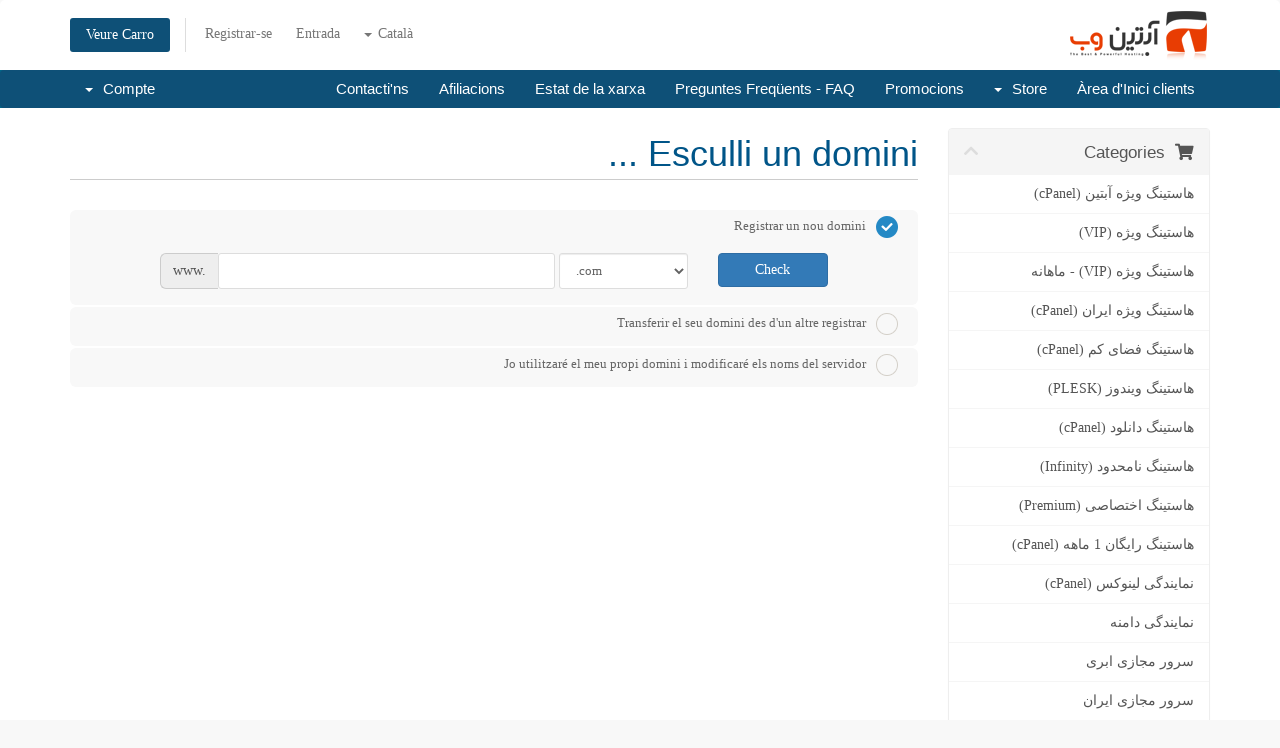

--- FILE ---
content_type: text/html; charset=utf-8
request_url: https://my.abtinweb.com/cart.php?a=add&pid=116&language=catalan
body_size: 58992
content:
<!DOCTYPE html>
<html lang="ca_AD">
<head>
    <meta charset="utf-8" />
    <meta http-equiv="X-UA-Compatible" content="IE=edge">
    <meta name="viewport" content="width=device-width, initial-scale=1">
    <title>Carro de Comandes - AbtinWeb</title>

    <!-- Styling -->
<link href="//fonts.googleapis.com/css?family=Open+Sans:300,400,600|Raleway:400,700" rel="stylesheet">
<link href="/templates/sixrtl/css/all-rtl.min.css?v=638727" rel="stylesheet">
<link href="/assets/css/fontawesome-all.min.css" rel="stylesheet">
<link href="/templates/sixrtl/css/custom.css" rel="stylesheet">

<!-- HTML5 Shim and Respond.js IE8 support of HTML5 elements and media queries -->
<!-- WARNING: Respond.js doesn't work if you view the page via file:// -->
<!--[if lt IE 9]>
  <script src="https://oss.maxcdn.com/libs/html5shiv/3.7.0/html5shiv.js"></script>
  <script src="https://oss.maxcdn.com/libs/respond.js/1.4.2/respond.min.js"></script>
<![endif]-->

<script type="text/javascript">
    var csrfToken = '2d57acce0c1f6babad664ff55e136eaab0167554', 
        markdownGuide = 'Markdown Guide',
        locale = 'en',
        saved = 'saved',
        saving = 'autosaving', 
        whmcsBaseUrl = "",
        requiredText = 'Required',
        recaptchaSiteKey = "";
</script>
<script src="/templates/sixrtl/js/scripts.min.js?v=638727"></script>
<script src="/templates/sixrtl/js/faraso.min.js"></script>



    
 
</head>
<body data-phone-cc-input="1">



<section id="header">
    <div class="container">
        <ul class="top-nav">
                            <li>
                    <a href="#" class="choose-language" data-toggle="popover" id="languageChooser">
                        Català
                        <b class="caret"></b>
                    </a>
                    <div id="languageChooserContent" class="hidden">
                        <ul>
                                                            <li>
                                    <a href="/cart.php?a=add&amp;pid=116&amp;language=arabic">العربية</a>
                                </li>
                                                            <li>
                                    <a href="/cart.php?a=add&amp;pid=116&amp;language=azerbaijani">Azerbaijani</a>
                                </li>
                                                            <li>
                                    <a href="/cart.php?a=add&amp;pid=116&amp;language=catalan">Català</a>
                                </li>
                                                            <li>
                                    <a href="/cart.php?a=add&amp;pid=116&amp;language=chinese">中文</a>
                                </li>
                                                            <li>
                                    <a href="/cart.php?a=add&amp;pid=116&amp;language=croatian">Hrvatski</a>
                                </li>
                                                            <li>
                                    <a href="/cart.php?a=add&amp;pid=116&amp;language=czech">Čeština</a>
                                </li>
                                                            <li>
                                    <a href="/cart.php?a=add&amp;pid=116&amp;language=danish">Dansk</a>
                                </li>
                                                            <li>
                                    <a href="/cart.php?a=add&amp;pid=116&amp;language=dutch">Nederlands</a>
                                </li>
                                                            <li>
                                    <a href="/cart.php?a=add&amp;pid=116&amp;language=english">English</a>
                                </li>
                                                            <li>
                                    <a href="/cart.php?a=add&amp;pid=116&amp;language=estonian">Estonian</a>
                                </li>
                                                            <li>
                                    <a href="/cart.php?a=add&amp;pid=116&amp;language=farsi">Persian</a>
                                </li>
                                                            <li>
                                    <a href="/cart.php?a=add&amp;pid=116&amp;language=french">Français</a>
                                </li>
                                                            <li>
                                    <a href="/cart.php?a=add&amp;pid=116&amp;language=german">Deutsch</a>
                                </li>
                                                            <li>
                                    <a href="/cart.php?a=add&amp;pid=116&amp;language=hebrew">עברית</a>
                                </li>
                                                            <li>
                                    <a href="/cart.php?a=add&amp;pid=116&amp;language=hungarian">Magyar</a>
                                </li>
                                                            <li>
                                    <a href="/cart.php?a=add&amp;pid=116&amp;language=italian">Italiano</a>
                                </li>
                                                            <li>
                                    <a href="/cart.php?a=add&amp;pid=116&amp;language=macedonian">Macedonian</a>
                                </li>
                                                            <li>
                                    <a href="/cart.php?a=add&amp;pid=116&amp;language=norwegian">Norwegian</a>
                                </li>
                                                            <li>
                                    <a href="/cart.php?a=add&amp;pid=116&amp;language=portuguese-br">Português</a>
                                </li>
                                                            <li>
                                    <a href="/cart.php?a=add&amp;pid=116&amp;language=portuguese-pt">Português</a>
                                </li>
                                                            <li>
                                    <a href="/cart.php?a=add&amp;pid=116&amp;language=romanian">Română</a>
                                </li>
                                                            <li>
                                    <a href="/cart.php?a=add&amp;pid=116&amp;language=russian">Русский</a>
                                </li>
                                                            <li>
                                    <a href="/cart.php?a=add&amp;pid=116&amp;language=spanish">Español</a>
                                </li>
                                                            <li>
                                    <a href="/cart.php?a=add&amp;pid=116&amp;language=swedish">Svenska</a>
                                </li>
                                                            <li>
                                    <a href="/cart.php?a=add&amp;pid=116&amp;language=turkish">Türkçe</a>
                                </li>
                                                            <li>
                                    <a href="/cart.php?a=add&amp;pid=116&amp;language=ukranian">Українська</a>
                                </li>
                                                    </ul>
                    </div>
                </li>
                                        <li>
                    <a href="/clientarea.php">Entrada</a>
                </li>
                                    <li>
                        <a href="/register.php">Registrar-se</a>
                    </li>
                                <li class="primary-action">
                    <a href="/cart.php?a=view" class="btn">
                        Veure Carro
                    </a>
                </li>
                                </ul>

                    <a href="/index.php" class="logo"><img src="/assets/img/logo.png" alt="AbtinWeb"></a>
        
    </div>
</section>

<section id="main-menu">

    <nav id="nav" class="navbar navbar-default navbar-main" role="navigation">
        <div class="container">
            <!-- Brand and toggle get grouped for better mobile display -->
            <div class="navbar-header">
                <button type="button" class="navbar-toggle" data-toggle="collapse" data-target="#primary-nav">
                    <span class="sr-only">Toggle navigation</span>
                    <span class="icon-bar"></span>
                    <span class="icon-bar"></span>
                    <span class="icon-bar"></span>
                </button>
            </div>

            <!-- Collect the nav links, forms, and other content for toggling -->
            <div class="collapse navbar-collapse" id="primary-nav">

                <ul class="nav navbar-nav">

                        <li menuItemName="Home" class="" id="Primary_Navbar-Home">
        <a href="/index.php">
                        Àrea d'Inici clients
                                </a>
            </li>
    <li menuItemName="Store" class="dropdown" id="Primary_Navbar-Store">
        <a class="dropdown-toggle" data-toggle="dropdown" href="#">
                        Store
                        &nbsp;<b class="caret"></b>        </a>
                    <ul class="dropdown-menu">
                            <li menuItemName="Browse Products Services" id="Primary_Navbar-Store-Browse_Products_Services">
                    <a href="/cart.php">
                                                Browse All
                                            </a>
                </li>
                            <li menuItemName="Shop Divider 1" class="nav-divider" id="Primary_Navbar-Store-Shop_Divider_1">
                    <a href="">
                                                -----
                                            </a>
                </li>
                            <li menuItemName="هاستینگ ویژه آبتین (cPanel)" id="Primary_Navbar-Store-هاستینگ_ویژه_آبتین_(cPanel)">
                    <a href="/cart.php?gid=5">
                                                هاستینگ ویژه آبتین (cPanel)
                                            </a>
                </li>
                            <li menuItemName="هاستینگ ویژه (VIP)" id="Primary_Navbar-Store-هاستینگ_ویژه_(VIP)">
                    <a href="/cart.php?gid=20">
                                                هاستینگ ویژه (VIP)
                                            </a>
                </li>
                            <li menuItemName="هاستینگ ویژه (VIP) - ماهانه" id="Primary_Navbar-Store-هاستینگ_ویژه_(VIP)_-_ماهانه">
                    <a href="/cart.php?gid=24">
                                                هاستینگ ویژه (VIP) - ماهانه
                                            </a>
                </li>
                            <li menuItemName="هاستینگ ویژه ایران (cPanel)" id="Primary_Navbar-Store-هاستینگ_ویژه_ایران_(cPanel)">
                    <a href="/cart.php?gid=28">
                                                هاستینگ ویژه ایران (cPanel)
                                            </a>
                </li>
                            <li menuItemName="هاستینگ فضای کم (cPanel)" id="Primary_Navbar-Store-هاستینگ_فضای_کم_(cPanel)">
                    <a href="/cart.php?gid=4">
                                                هاستینگ فضای کم (cPanel)
                                            </a>
                </li>
                            <li menuItemName="هاستینگ ویندوز (PLESK)" id="Primary_Navbar-Store-هاستینگ_ویندوز_(PLESK)">
                    <a href="/cart.php?gid=18">
                                                هاستینگ ویندوز (PLESK)
                                            </a>
                </li>
                            <li menuItemName="هاستینگ دانلود (cPanel)" id="Primary_Navbar-Store-هاستینگ_دانلود_(cPanel)">
                    <a href="/cart.php?gid=30">
                                                هاستینگ دانلود (cPanel)
                                            </a>
                </li>
                            <li menuItemName="هاستینگ نامحدود (Infinity)" id="Primary_Navbar-Store-هاستینگ_نامحدود_(Infinity)">
                    <a href="/cart.php?gid=25">
                                                هاستینگ نامحدود (Infinity)
                                            </a>
                </li>
                            <li menuItemName="هاستینگ اختصاصی (Premium)" id="Primary_Navbar-Store-هاستینگ_اختصاصی_(Premium)">
                    <a href="/cart.php?gid=27">
                                                هاستینگ اختصاصی (Premium)
                                            </a>
                </li>
                            <li menuItemName="هاستینگ رایگان 1 ماهه (cPanel)" id="Primary_Navbar-Store-هاستینگ_رایگان_1_ماهه_(cPanel)">
                    <a href="/cart.php?gid=36">
                                                هاستینگ رایگان 1 ماهه (cPanel)
                                            </a>
                </li>
                            <li menuItemName="نمایندگی لینوکس (cPanel)" id="Primary_Navbar-Store-نمایندگی_لینوکس_(cPanel)">
                    <a href="/cart.php?gid=7">
                                                نمایندگی لینوکس (cPanel)
                                            </a>
                </li>
                            <li menuItemName="نمایندگی دامنه" id="Primary_Navbar-Store-نمایندگی_دامنه">
                    <a href="/cart.php?gid=17">
                                                نمایندگی دامنه
                                            </a>
                </li>
                            <li menuItemName="سرور مجازی ابری" id="Primary_Navbar-Store-سرور_مجازی_ابری">
                    <a href="/cart.php?gid=33">
                                                سرور مجازی ابری
                                            </a>
                </li>
                            <li menuItemName="سرور مجازی ایران" id="Primary_Navbar-Store-سرور_مجازی_ایران">
                    <a href="/cart.php?gid=34">
                                                سرور مجازی ایران
                                            </a>
                </li>
                            <li menuItemName="گواهینامه دیجیتال" id="Primary_Navbar-Store-گواهینامه_دیجیتال">
                    <a href="/cart.php?gid=31">
                                                گواهینامه دیجیتال
                                            </a>
                </li>
                            <li menuItemName="Register a New Domain" id="Primary_Navbar-Store-Register_a_New_Domain">
                    <a href="/cart.php?a=add&domain=register">
                                                Registrar un Nou Domini
                                            </a>
                </li>
                            <li menuItemName="Transfer a Domain to Us" id="Primary_Navbar-Store-Transfer_a_Domain_to_Us">
                    <a href="/cart.php?a=add&domain=transfer">
                                                transferir un Domini
                                            </a>
                </li>
                        </ul>
            </li>
    <li menuItemName="Announcements" class="" id="Primary_Navbar-Announcements">
        <a href="/index.php?rp=/announcements">
                        Promocions
                                </a>
            </li>
    <li menuItemName="Knowledgebase" class="" id="Primary_Navbar-Knowledgebase">
        <a href="/index.php?rp=/knowledgebase">
                        Preguntes Freqüents - FAQ
                                </a>
            </li>
    <li menuItemName="Network Status" class="" id="Primary_Navbar-Network_Status">
        <a href="/serverstatus.php">
                        Estat de la xarxa
                                </a>
            </li>
    <li menuItemName="Affiliates" class="" id="Primary_Navbar-Affiliates">
        <a href="/affiliates.php">
                        Afiliacions
                                </a>
            </li>
    <li menuItemName="Contact Us" class="" id="Primary_Navbar-Contact_Us">
        <a href="/contact.php">
                        Contacti'ns
                                </a>
            </li>

                </ul>

                <ul class="nav navbar-nav navbar-right">

                        <li menuItemName="Account" class="dropdown" id="Secondary_Navbar-Account">
        <a class="dropdown-toggle" data-toggle="dropdown" href="#">
                        Compte
                        &nbsp;<b class="caret"></b>        </a>
                    <ul class="dropdown-menu">
                            <li menuItemName="Login" id="Secondary_Navbar-Account-Login">
                    <a href="/clientarea.php">
                                                Entrada
                                            </a>
                </li>
                            <li menuItemName="Register" id="Secondary_Navbar-Account-Register">
                    <a href="/register.php">
                                                Registrar-se
                                            </a>
                </li>
                            <li menuItemName="Divider" class="nav-divider" id="Secondary_Navbar-Account-Divider">
                    <a href="">
                                                -----
                                            </a>
                </li>
                            <li menuItemName="Forgot Password?" id="Secondary_Navbar-Account-Forgot_Password?">
                    <a href="/index.php?rp=/password/reset/begin">
                                                Ha perdut la contrasenya?
                                            </a>
                </li>
                        </ul>
            </li>

                </ul>

            </div><!-- /.navbar-collapse -->
        </div>
    </nav>

</section>



<section id="main-body">
    <div class="container">
        <div class="row">

                <!-- Container for main page display content -->
        <div class="col-xs-12 main-content">
            

<link rel="stylesheet" type="text/css" href="/templates/orderforms/standard_cart/css/all.min.css?v=638727" />
<script type="text/javascript" src="/templates/orderforms/standard_cart/js/scripts.min.js?v=638727"></script>

<div id="order-standard_cart">

    <div class="row">

        <div class="pull-md-right col-md-9">

            <div class="header-lined">
                <h1>Esculli un domini ...</h1>
            </div>

        </div>

        <div class="col-md-3 pull-md-left sidebar hidden-xs hidden-sm">

                <div menuItemName="Categories" class="panel panel-sidebar">
        <div class="panel-heading">
            <h3 class="panel-title">
                                    <i class="fas fa-shopping-cart"></i>&nbsp;
                
                Categories

                
                <i class="fas fa-chevron-up panel-minimise pull-right"></i>
            </h3>
        </div>

        
                    <div class="list-group">
                                                            <a menuItemName="هاستینگ ویژه آبتین (cPanel)" href="/cart.php?gid=5" class="list-group-item" id="Secondary_Sidebar-Categories-هاستینگ_ویژه_آبتین_(cPanel)">
                            
                            هاستینگ ویژه آبتین (cPanel)

                                                    </a>
                                                                                <a menuItemName="هاستینگ ویژه (VIP)" href="/cart.php?gid=20" class="list-group-item" id="Secondary_Sidebar-Categories-هاستینگ_ویژه_(VIP)">
                            
                            هاستینگ ویژه (VIP)

                                                    </a>
                                                                                <a menuItemName="هاستینگ ویژه (VIP) - ماهانه" href="/cart.php?gid=24" class="list-group-item" id="Secondary_Sidebar-Categories-هاستینگ_ویژه_(VIP)_-_ماهانه">
                            
                            هاستینگ ویژه (VIP) - ماهانه

                                                    </a>
                                                                                <a menuItemName="هاستینگ ویژه ایران (cPanel)" href="/cart.php?gid=28" class="list-group-item" id="Secondary_Sidebar-Categories-هاستینگ_ویژه_ایران_(cPanel)">
                            
                            هاستینگ ویژه ایران (cPanel)

                                                    </a>
                                                                                <a menuItemName="هاستینگ فضای کم (cPanel)" href="/cart.php?gid=4" class="list-group-item" id="Secondary_Sidebar-Categories-هاستینگ_فضای_کم_(cPanel)">
                            
                            هاستینگ فضای کم (cPanel)

                                                    </a>
                                                                                <a menuItemName="هاستینگ ویندوز (PLESK)" href="/cart.php?gid=18" class="list-group-item" id="Secondary_Sidebar-Categories-هاستینگ_ویندوز_(PLESK)">
                            
                            هاستینگ ویندوز (PLESK)

                                                    </a>
                                                                                <a menuItemName="هاستینگ دانلود (cPanel)" href="/cart.php?gid=30" class="list-group-item" id="Secondary_Sidebar-Categories-هاستینگ_دانلود_(cPanel)">
                            
                            هاستینگ دانلود (cPanel)

                                                    </a>
                                                                                <a menuItemName="هاستینگ نامحدود (Infinity)" href="/cart.php?gid=25" class="list-group-item" id="Secondary_Sidebar-Categories-هاستینگ_نامحدود_(Infinity)">
                            
                            هاستینگ نامحدود (Infinity)

                                                    </a>
                                                                                <a menuItemName="هاستینگ اختصاصی (Premium)" href="/cart.php?gid=27" class="list-group-item" id="Secondary_Sidebar-Categories-هاستینگ_اختصاصی_(Premium)">
                            
                            هاستینگ اختصاصی (Premium)

                                                    </a>
                                                                                <a menuItemName="هاستینگ رایگان 1 ماهه (cPanel)" href="/cart.php?gid=36" class="list-group-item" id="Secondary_Sidebar-Categories-هاستینگ_رایگان_1_ماهه_(cPanel)">
                            
                            هاستینگ رایگان 1 ماهه (cPanel)

                                                    </a>
                                                                                <a menuItemName="نمایندگی لینوکس (cPanel)" href="/cart.php?gid=7" class="list-group-item" id="Secondary_Sidebar-Categories-نمایندگی_لینوکس_(cPanel)">
                            
                            نمایندگی لینوکس (cPanel)

                                                    </a>
                                                                                <a menuItemName="نمایندگی دامنه" href="/cart.php?gid=17" class="list-group-item" id="Secondary_Sidebar-Categories-نمایندگی_دامنه">
                            
                            نمایندگی دامنه

                                                    </a>
                                                                                <a menuItemName="سرور مجازی ابری" href="/cart.php?gid=33" class="list-group-item" id="Secondary_Sidebar-Categories-سرور_مجازی_ابری">
                            
                            سرور مجازی ابری

                                                    </a>
                                                                                <a menuItemName="سرور مجازی ایران" href="/cart.php?gid=34" class="list-group-item" id="Secondary_Sidebar-Categories-سرور_مجازی_ایران">
                            
                            سرور مجازی ایران

                                                    </a>
                                                                                <a menuItemName="گواهینامه دیجیتال" href="/cart.php?gid=31" class="list-group-item" id="Secondary_Sidebar-Categories-گواهینامه_دیجیتال">
                            
                            گواهینامه دیجیتال

                                                    </a>
                                                </div>
        
            </div>

        <div menuItemName="Actions" class="panel panel-sidebar">
        <div class="panel-heading">
            <h3 class="panel-title">
                                    <i class="fas fa-plus"></i>&nbsp;
                
                Actions

                
                <i class="fas fa-chevron-up panel-minimise pull-right"></i>
            </h3>
        </div>

        
                    <div class="list-group">
                                                            <a menuItemName="Domain Registration" href="/cart.php?a=add&domain=register" class="list-group-item" id="Secondary_Sidebar-Actions-Domain_Registration">
                                                            <i class="fas fa-globe fa-fw"></i>&nbsp;
                            
                            Registrar un Nou Domini

                                                    </a>
                                                                                <a menuItemName="Domain Transfer" href="/cart.php?a=add&domain=transfer" class="list-group-item" id="Secondary_Sidebar-Actions-Domain_Transfer">
                                                            <i class="fas fa-share fa-fw"></i>&nbsp;
                            
                            Transfer in a Domain

                                                    </a>
                                                                                <a menuItemName="View Cart" href="/cart.php?a=view" class="list-group-item" id="Secondary_Sidebar-Actions-View_Cart">
                                                            <i class="fas fa-shopping-cart fa-fw"></i>&nbsp;
                            
                            Veure Carro

                                                    </a>
                                                </div>
        
            </div>

    
        </div>

        <div class="col-md-9 pull-md-right">

            <div class="categories-collapsed visible-xs visible-sm clearfix">

    <div class="pull-left form-inline">
        <form method="get" action="/cart.php">
            <select name="gid" onchange="submit()" class="form-control">
                <optgroup label="Product Categories">
                                            <option value="5">هاستینگ ویژه آبتین (cPanel)</option>
                                            <option value="20">هاستینگ ویژه (VIP)</option>
                                            <option value="24">هاستینگ ویژه (VIP) - ماهانه</option>
                                            <option value="28">هاستینگ ویژه ایران (cPanel)</option>
                                            <option value="4">هاستینگ فضای کم (cPanel)</option>
                                            <option value="18">هاستینگ ویندوز (PLESK)</option>
                                            <option value="30">هاستینگ دانلود (cPanel)</option>
                                            <option value="25">هاستینگ نامحدود (Infinity)</option>
                                            <option value="27">هاستینگ اختصاصی (Premium)</option>
                                            <option value="36">هاستینگ رایگان 1 ماهه (cPanel)</option>
                                            <option value="7">نمایندگی لینوکس (cPanel)</option>
                                            <option value="17">نمایندگی دامنه</option>
                                            <option value="33">سرور مجازی ابری</option>
                                            <option value="34">سرور مجازی ایران</option>
                                            <option value="31">گواهینامه دیجیتال</option>
                                    </optgroup>
                <optgroup label="Actions">
                                                                <option value="registerdomain">Registrar un Nou Domini</option>
                                                                <option value="transferdomain">Transfer in a Domain</option>
                                        <option value="viewcart">Veure Carro</option>
                </optgroup>
            </select>
        </form>
    </div>

    
</div>

            <form id="frmProductDomain">
                <input type="hidden" id="frmProductDomainPid" value="116" />
                <div class="domain-selection-options">
                                                                <div class="option">
                            <label>
                                <input type="radio" name="domainoption" value="register" id="selregister" checked />Registrar un nou domini
                            </label>
                            <div class="domain-input-group clearfix" id="domainregister">
                                <div class="row">
                                    <div class="col-sm-8 col-sm-offset-1">
                                        <div class="row domains-row">
                                            <div class="col-xs-9">
                                                <div class="input-group">
                                                    <span class="input-group-addon">www.</span>
                                                    <input type="text" id="registersld" value="" class="form-control" autocapitalize="none" data-toggle="tooltip" data-placement="top" data-trigger="manual" title="Please enter your domain" />
                                                </div>
                                            </div>
                                            <div class="col-xs-3">
                                                <select id="registertld" class="form-control">
                                                                                                            <option value=".com">.com</option>
                                                                                                            <option value=".ir">.ir</option>
                                                                                                            <option value=".net">.net</option>
                                                                                                            <option value=".org">.org</option>
                                                                                                            <option value=".info">.info</option>
                                                                                                            <option value=".name">.name</option>
                                                                                                            <option value=".biz">.biz</option>
                                                                                                            <option value=".co">.co</option>
                                                                                                            <option value=".at">.at</option>
                                                                                                            <option value=".xyz">.xyz</option>
                                                                                                            <option value=".online">.online</option>
                                                                                                            <option value=".site">.site</option>
                                                                                                            <option value=".click">.click</option>
                                                                                                            <option value=".club">.club</option>
                                                                                                            <option value=".photo">.photo</option>
                                                                                                            <option value=".pro">.pro</option>
                                                                                                            <option value=".ws">.ws</option>
                                                                                                            <option value=".me">.me</option>
                                                                                                            <option value=".asia">.asia</option>
                                                                                                            <option value=".mobi">.mobi</option>
                                                                                                            <option value=".in">.in</option>
                                                                                                            <option value=".tv">.tv</option>
                                                                                                            <option value=".us">.us</option>
                                                                                                            <option value=".fr">.fr</option>
                                                                                                            <option value=".de">.de</option>
                                                                                                            <option value=".eu">.eu</option>
                                                                                                            <option value=".art">.art</option>
                                                                                                            <option value=".shop">.shop</option>
                                                                                                            <option value=".cloud">.cloud</option>
                                                                                                            <option value=".co.ir">.co.ir</option>
                                                                                                            <option value=".net.ir">.net.ir</option>
                                                                                                            <option value=".org.ir">.org.ir</option>
                                                                                                            <option value=".ac.ir">.ac.ir</option>
                                                                                                            <option value=".gov.ir">.gov.ir</option>
                                                                                                            <option value=".id.ir">.id.ir</option>
                                                                                                            <option value=".sch.ir">.sch.ir</option>
                                                                                                            <option value=".co.uk">.co.uk</option>
                                                                                                    </select>
                                            </div>
                                        </div>
                                    </div>
                                    <div class="col-sm-2">
                                        <button type="submit" class="btn btn-primary btn-block">
                                            Check
                                        </button>
                                    </div>
                                </div>
                            </div>
                        </div>
                                                                <div class="option">
                            <label>
                                <input type="radio" name="domainoption" value="transfer" id="seltransfer" />Transferir el seu domini des d'un altre registrar
                            </label>
                            <div class="domain-input-group clearfix" id="domaintransfer">
                                <div class="row">
                                    <div class="col-sm-8 col-sm-offset-1">
                                        <div class="row domains-row">
                                            <div class="col-xs-9">
                                                <div class="input-group">
                                                    <span class="input-group-addon">www.</span>
                                                    <input type="text" id="transfersld" value="" class="form-control" autocapitalize="none" data-toggle="tooltip" data-placement="top" data-trigger="manual" title="Please enter your domain"/>
                                                </div>
                                            </div>
                                            <div class="col-xs-3">
                                                <select id="transfertld" class="form-control">
                                                                                                            <option value=".com">.com</option>
                                                                                                            <option value=".ir">.ir</option>
                                                                                                            <option value=".net">.net</option>
                                                                                                            <option value=".org">.org</option>
                                                                                                            <option value=".info">.info</option>
                                                                                                            <option value=".name">.name</option>
                                                                                                            <option value=".biz">.biz</option>
                                                                                                            <option value=".co">.co</option>
                                                                                                            <option value=".at">.at</option>
                                                                                                            <option value=".xyz">.xyz</option>
                                                                                                            <option value=".online">.online</option>
                                                                                                            <option value=".site">.site</option>
                                                                                                            <option value=".click">.click</option>
                                                                                                            <option value=".club">.club</option>
                                                                                                            <option value=".photo">.photo</option>
                                                                                                            <option value=".pro">.pro</option>
                                                                                                            <option value=".ws">.ws</option>
                                                                                                            <option value=".me">.me</option>
                                                                                                            <option value=".asia">.asia</option>
                                                                                                            <option value=".mobi">.mobi</option>
                                                                                                            <option value=".in">.in</option>
                                                                                                            <option value=".tv">.tv</option>
                                                                                                            <option value=".us">.us</option>
                                                                                                            <option value=".fr">.fr</option>
                                                                                                            <option value=".de">.de</option>
                                                                                                            <option value=".eu">.eu</option>
                                                                                                            <option value=".art">.art</option>
                                                                                                            <option value=".shop">.shop</option>
                                                                                                            <option value=".cloud">.cloud</option>
                                                                                                            <option value=".co.ir">.co.ir</option>
                                                                                                            <option value=".net.ir">.net.ir</option>
                                                                                                            <option value=".org.ir">.org.ir</option>
                                                                                                            <option value=".ac.ir">.ac.ir</option>
                                                                                                            <option value=".gov.ir">.gov.ir</option>
                                                                                                            <option value=".id.ir">.id.ir</option>
                                                                                                            <option value=".sch.ir">.sch.ir</option>
                                                                                                            <option value=".co.uk">.co.uk</option>
                                                                                                    </select>
                                            </div>
                                        </div>
                                    </div>
                                    <div class="col-sm-2">
                                        <button type="submit" class="btn btn-primary btn-block">
                                            Transfer
                                        </button>
                                    </div>
                                </div>
                            </div>
                        </div>
                                                                <div class="option">
                            <label>
                                <input type="radio" name="domainoption" value="owndomain" id="selowndomain" />Jo utilitzaré el meu propi domini i modificaré els noms del servidor
                            </label>
                            <div class="domain-input-group clearfix" id="domainowndomain">
                                <div class="row">
                                    <div class="col-sm-9">
                                        <div class="row domains-row">
                                            <div class="col-xs-2 text-right">
                                                <p class="form-control-static">www.</p>
                                            </div>
                                            <div class="col-xs-7">
                                                <input type="text" id="owndomainsld" value="" placeholder="example" class="form-control" autocapitalize="none" data-toggle="tooltip" data-placement="top" data-trigger="manual" title="Please enter your domain" />
                                            </div>
                                            <div class="col-xs-3">
                                                <input type="text" id="owndomaintld" value="" placeholder="com" class="form-control" autocapitalize="none" data-toggle="tooltip" data-placement="top" data-trigger="manual" title="Required" />
                                            </div>
                                        </div>
                                    </div>
                                    <div class="col-sm-2">
                                        <button type="submit" class="btn btn-primary btn-block" id="useOwnDomain">
                                            Use
                                        </button>
                                    </div>
                                </div>
                            </div>
                        </div>
                                                        </div>

                
            </form>

            <div class="clearfix"></div>
            <form method="post" action="cart.php?a=add&pid=116&domainselect=1" id="frmProductDomainSelections">
<input type="hidden" name="token" value="2d57acce0c1f6babad664ff55e136eaab0167554" />

                <div id="DomainSearchResults" class="hidden">

                    <div id="searchDomainInfo">
                        <p id="primaryLookupSearching" class="domain-lookup-loader domain-lookup-primary-loader domain-searching domain-checker-result-headline">
                            <i class="fas fa-spinner fa-spin"></i>
                            <span class="domain-lookup-register-loader">Checking availability...</span>
                            <span class="domain-lookup-transfer-loader">Verifying transfer eligibility...</span>
                            <span class="domain-lookup-other-loader">Verifying your domain selection...</span>
                        </p>
                        <div id="primaryLookupResult" class="domain-lookup-result domain-lookup-primary-results hidden">
                            <div class="domain-unavailable domain-checker-unavailable headline"><strong>:domain</strong> is unavailable</div>
                            <div class="domain-available domain-checker-available headline">Felicitats! <strong></strong> està disponible!</div>
                            <div class="btn btn-primary domain-contact-support headline">Contact Us</div>
                            <div class="transfer-eligible">
                                <p class="domain-checker-available headline">Your domain is eligible for transfer</p>
                                <p>Please ensure you have unlocked your domain at your current registrar before continuing.</p>
                            </div>
                            <div class="transfer-not-eligible">
                                <p class="domain-checker-unavailable headline">Not Eligible for Transfer</p>
                                <p>The domain you entered does not appear to be registered.</p>
                                <p>If the domain was registered recently, you may need to try again later.</p>
                                <p>Alternatively, you can perform a search to register this domain.</p>
                            </div>
                            <div class="domain-invalid">
                                <p class="domain-checker-unavailable headline">Invalid domain name provided</p>
                                <p>
                                    Domains must begin with a letter or a number<span class="domain-length-restrictions"> and be between <span class="min-length"></span> and <span class="max-length"></span> characters in length</span><br />
                                    Please check your entry and try again.
                                </p>
                            </div>
                            <div class="domain-price">
                                <span class="register-price-label">Continue to register this domain for</span>
                                <span class="transfer-price-label hidden">Transfer to us and extend by 1 year* for</span>
                                <span class="price"></span>
                            </div>
                            <p class="domain-error domain-checker-unavailable headline"></p>
                            <input type="hidden" id="resultDomainOption" name="domainoption" />
                            <input type="hidden" id="resultDomain" name="domains[]" />
                            <input type="hidden" id="resultDomainPricingTerm" />
                        </div>
                    </div>

                                            
                        <div class="suggested-domains hidden">
                            <div class="panel-heading">
                                Suggested Domains
                            </div>
                            <div id="suggestionsLoader" class="panel-body domain-lookup-loader domain-lookup-suggestions-loader">
                                <i class="fas fa-spinner fa-spin"></i> Generating suggestions for you
                            </div>
                            <ul id="domainSuggestions" class="domain-lookup-result list-group hidden">
                                <li class="domain-suggestion list-group-item hidden">
                                    <span class="domain"></span><span class="extension"></span>
                                    <button type="button" class="btn btn-add-to-cart product-domain" data-whois="1" data-domain="">
                                        <span class="to-add">Afegir al Carro</span>
                                        <span class="added">Added</span>
                                        <span class="unavailable">Taken</span>
                                    </button>
                                    <button type="button" class="btn btn-primary domain-contact-support hidden">Contact Support to Purchase</button>
                                    <span class="price"></span>
                                    <span class="promo hidden"></span>
                                </li>
                            </ul>
                            <div class="panel-footer more-suggestions hidden text-center">
                                <a id="moreSuggestions" href="#" onclick="loadMoreSuggestions();return false;">Give me more suggestions!</a>
                                <span id="noMoreSuggestions" class="no-more small hidden">That's all the results we have for you! If you still haven't found what you're looking for, please try a different search term or keyword.</span>
                            </div>
                            <div class="text-center text-muted domain-suggestions-warning">
                                <p>Domain name suggestions may not always be available. Availability is checked in real-time at the point of adding to the cart.</p>
                            </div>
                        </div>
                                    </div>

                <div class="text-center">
                    <button id="btnDomainContinue" type="submit" class="btn btn-primary btn-lg hidden" disabled="disabled">
                        Continue
                        &nbsp;<i class="fas fa-arrow-circle-right"></i>
                    </button>
                </div>
            </form>

        </div>
    </div>
</div>

<p style="text-align:center;">Powered by <a href="https://www.whmcs.com/" target="_blank">WHMCompleteSolution</a></p>

                </div><!-- /.main-content -->
                            <div class="clearfix"></div>
        </div>
    </div>
</section>

<section id="footer">
    <div class="container">
        <a href="#" class="back-to-top"><i class="fas fa-chevron-up"></i></a>
        <p>Copyright &copy; 2026 AbtinWeb. All Rights Reserved.</p>
    </div>
</section>

<div class="modal system-modal fade" id="modalAjax" tabindex="-1" role="dialog" aria-hidden="true">
    <div class="modal-dialog">
        <div class="modal-content panel-primary">
            <div class="modal-header panel-heading">
                <button type="button" class="close" data-dismiss="modal">
                    <span aria-hidden="true">&times;</span>
                    <span class="sr-only">Close</span>
                </button>
                <h4 class="modal-title"></h4>
            </div>
            <div class="modal-body panel-body">
                Carregant ...
            </div>
            <div class="modal-footer panel-footer">
                <div class="pull-left loader">
                    <i class="fas fa-circle-notch fa-spin"></i>
                    Carregant ...
                </div>
                <button type="button" class="btn btn-default" data-dismiss="modal">
                    Close
                </button>
                <button type="button" class="btn btn-primary modal-submit">
                    Submit
                </button>
            </div>
        </div>
    </div>
</div>

<form action="#" id="frmGeneratePassword" class="form-horizontal">
    <div class="modal fade" id="modalGeneratePassword">
        <div class="modal-dialog">
            <div class="modal-content panel-primary">
                <div class="modal-header panel-heading">
                    <button type="button" class="close" data-dismiss="modal" aria-label="Close"><span aria-hidden="true">&times;</span></button>
                    <h4 class="modal-title">
                        Generate Password
                    </h4>
                </div>
                <div class="modal-body">
                    <div class="alert alert-danger hidden" id="generatePwLengthError">
                        Please enter a number between 8 and 64 for the password length
                    </div>
                    <div class="form-group">
                        <label for="generatePwLength" class="col-sm-4 control-label">Password Length</label>
                        <div class="col-sm-8">
                            <input type="number" min="8" value="12" step="1" class="form-control input-inline input-inline-100" id="inputGeneratePasswordLength">
                        </div>
                    </div>
                    <div class="form-group">
                        <label for="generatePwOutput" class="col-sm-4 control-label">Generated Password</label>
                        <div class="col-sm-8">
                            <input type="text" class="form-control" id="inputGeneratePasswordOutput">
                        </div>
                    </div>
                    <div class="row">
                        <div class="col-sm-8 col-sm-offset-4">
                            <button type="submit" class="btn btn-default btn-sm">
                                <i class="fa fa-plus fa-fw"></i>
                                Generate new password
                            </button>
                            <button type="button" class="btn btn-default btn-sm copy-to-clipboard" data-clipboard-target="#inputGeneratePasswordOutput">
                                <img src="assets/img/clippy.svg" alt="Copy to clipboard" width="15">
                                
                            </button>
                        </div>
                    </div>
                </div>
                <div class="modal-footer">
                    <button type="button" class="btn btn-default" data-dismiss="modal">
                        Close
                    </button>
                    <button type="button" class="btn btn-primary" id="btnGeneratePasswordInsert" data-clipboard-target="#inputGeneratePasswordOutput">
                        Copy to clipboard & Insert
                    </button>
                </div>
            </div>
        </div>
    </div>
</form>





    <script type="text/javascript">
      window.RAYCHAT_TOKEN = "60cb19d9-ee9f-4260-9677-35655131a123";
        (function () {
          d = document;
          s = d.createElement("script");
          s.src = "https://widget-react.raychat.io/install/widget.js";
          s.async = 1;
          d.getElementsByTagName("head")[0].appendChild(s);
        })();
    </script>
    


</body>
</html>


--- FILE ---
content_type: text/css
request_url: https://my.abtinweb.com/templates/orderforms/standard_cart/css/all.min.css?v=638727
body_size: 23985
content:
#order-standard_cart{margin:0;padding:0 0 40px 0}#order-standard_cart .field-container{margin:0 0 30px 0}#order-standard_cart label{font-weight:300;color:#666;font-size:13px}#order-standard_cart .info-text-sm{font-size:.85em;text-align:center}#order-standard_cart .categories-collapsed{margin-top:20px;margin-bottom:20px;padding:4px;background-color:#f8f8f8;border-radius:4px}#order-standard_cart .categories-collapsed select{border:0;color:#222}#order-standard_cart .sub-heading{height:0;border-top:1px solid #ddd;text-align:center;margin-top:20px;margin-bottom:30px}#order-standard_cart .sub-heading-borderless{height:0;text-align:center;margin-top:20px;margin-bottom:30px}#order-standard_cart .sub-heading span,#order-standard_cart .sub-heading-borderless span{display:inline-block;position:relative;padding:0 17px;top:-11px;font-size:16px;color:#058;background-color:#fff}#order-standard_cart .products{margin:10px 0}#order-standard_cart .products .product{padding:1px 0 10px 0;margin:0 0 20px 0;background:#fff;border-radius:3px;border:1px solid #ddd}#order-standard_cart .products .product header{position:relative;padding:10px 20px;margin:0 1px;background:#f8f8f8;border-radius:3px 3px 0 0}#order-standard_cart .products .product header span{margin:0;color:#333;font-size:1.2em}#order-standard_cart .products .product header .qty{float:right;font-size:.8em;font-style:italic;color:#888}#order-standard_cart .products .product div.product-desc{float:left;width:60%;padding:8px 14px;font-size:0.8em}#order-standard_cart .products .product span.feature-value{font-weight:bold}#order-standard_cart .products .product div.product-pricing{margin-bottom:10px}#order-standard_cart .products .product div.product-pricing span.price{font-size:1.4em}#order-standard_cart .products .product footer{float:right;margin:20px 0;width:40%;font-size:.8em;text-align:center}#order-standard_cart .panel-addon{font-size:.8em;text-align:center}#order-standard_cart .panel-addon:hover{cursor:pointer}#order-standard_cart .panel-addon .panel-body{border-radius:4px}#order-standard_cart .panel-addon .panel-body label{font-size:1em;font-weight:bold;color:#333}#order-standard_cart .panel-addon .panel-price{padding:4px;background-color:#e8e8e8}#order-standard_cart .panel-addon .panel-add{display:block;padding:4px;background-color:#5cb85c;color:#fff;border-radius:0 0 4px 4px}#order-standard_cart .panel-addon-selected{border-color:#5cb85c}#order-standard_cart .panel-addon-selected .panel-price{background-color:#5cb85c;color:#fff}#order-standard_cart .panel-addon-selected .panel-add{background-color:#ebccd1;color:#a94442}#order-standard_cart .domain-selection-options{margin:15px 0}#order-standard_cart .domains-row{margin-left:-2px;margin-right:-2px}@media (max-width: 767px){#order-standard_cart .domains-row{padding-bottom:5px}}#order-standard_cart .domains-row .col-sm-3,#order-standard_cart .domains-row .col-sm-9,#order-standard_cart .domains-row .col-xs-2,#order-standard_cart .domains-row .col-xs-3,#order-standard_cart .domains-row .col-xs-5,#order-standard_cart .domains-row .col-xs-7,#order-standard_cart .domains-row .col-xs-9{padding-left:2px;padding-right:2px}#order-standard_cart .domain-selection-options .option{margin-bottom:2px;padding:6px 20px;border-radius:6px;background-color:#f8f8f8}#order-standard_cart .domain-selection-options .option:hover{cursor:pointer}#order-standard_cart .domain-selection-options .option .iradio_square-blue{margin-left:10px}#order-standard_cart .domain-suggestions .icheckbox_square-green{margin-left:10px}#order-standard_cart .domain-selection-options .option-selected label{font-weight:bold}#order-standard_cart .domain-selection-options .option-selected{background-color:#efefef}#order-standard_cart .domain-input-group{display:none;margin:10px 0}#order-standard_cart .domain-loading-spinner{display:none;padding:30px;text-align:center}#order-standard_cart .domain-lookup-primary-loader,#order-standard_cart .domain-lookup-primary-results{margin:20px 0;text-align:center}#order-standard_cart .domain-checker-result-headline,#order-standard_cart .domain-lookup-primary-results .headline{font-size:1.6em;word-wrap:break-word}#order-standard_cart .domain-checker-available{color:#5cb85c}#order-standard_cart .domain-checker-invalid,#order-standard_cart .domain-checker-unavailable{color:#d9534f}#order-standard_cart .transfer-eligible,#order-standard_cart .transfer-not-eligible{margin:30px 0 15px;padding:20px}#order-standard_cart .transfer-eligible{color:#3c763d;background-color:#dff0d8;border-color:#d6e9c6}#order-standard_cart .transfer-not-eligible{color:#666;background-color:#f6f6f6}#order-standard_cart .domain-suggestions{margin-bottom:20px;font-size:0.8em}#order-standard_cart .domain-add-domain{margin:25px 0}#order-standard_cart .product-info{margin:0 0 20px 0;padding:6px 15px;font-size:.85em;background-color:#f8f8f8;border-top:1px solid #efefef;border-bottom:1px solid #efefef}#order-standard_cart .product-info .product-title{margin:0;font-size:1.6em}#order-standard_cart .order-summary{margin:0 0 20px 0;padding:0;background-color:#666;border-bottom:3px solid #666;border-radius:4px}#order-standard_cart .order-summary h2{margin:0;padding:10px;color:#fff;text-align:center;font-size:1.4em;font-weight:400}#order-standard_cart .summary-container{margin:0;padding:10px;min-height:100px;border-radius:3px;background-color:#f8f8f8;font-size:0.8em}#order-standard_cart .order-summary .product-name{display:block;font-weight:700;font-size:1.2em}#order-standard_cart .order-summary .product-group{margin:0 0 5px 0;display:block;font-style:italic}#order-standard_cart .order-summary .summary-totals{margin:5px 0;padding:5px 0;border-top:1px solid #ccc;border-bottom:1px solid #ccc}#order-standard_cart .order-summary .total-due-today span{display:block;text-align:right}#order-standard_cart .order-summary .total-due-today .amt{font-size:2.3em}#order-standard_cart .order-summary .loader{position:relative;top:10px;height:0;padding-left:10px;text-align:right;color:#efefef}#order-standard_cart .panel-taxes{font-size:0.8em}#order-standard_cart .row-upgrade-credit{margin-top:5px}#order-standard_cart .row-upgrade-credit .item-price{font-size:0.9em}#order-standard_cart #btnAlreadyRegistered,#order-standard_cart #btnNewUserSignup{margin:0 0 0 10px}#order-standard_cart .checkout-error-feedback{margin:15px 0}#order-standard_cart .apply-credit-container{margin:15px 0;padding:15px;background-color:#f2f2f2}#order-standard_cart .apply-credit-container span{font-weight:bold}#order-standard_cart .apply-credit-container .radio{padding-left:20px;padding-right:20px}#order-standard_cart .apply-credit-container .iradio_square-blue{margin-right:6px}#order-standard_cart .checkout-security-msg{margin:20px 0;padding-right:75px;font-size:0.8em}#order-standard_cart .checkout-security-msg i{float:left;margin-right:-48px;font-size:2.8em}#order-standard_cart .prepend-icon{top:0;right:0;display:inline-block;vertical-align:top;position:relative;width:100%;font-weight:400}#order-standard_cart .field,#order-standard_cart .form-control{position:relative;vertical-align:top;border:1px solid #ddd;display:-moz-inline-stack;display:inline-block;color:#626262;outline:0;background:#fff;height:36px;width:100%;border-radius:3px;font-size:13px}#order-standard_cart .input-group-lg>.form-control{height:46px;padding:10px 16px;font-size:18px;line-height:1.3333333;border-radius:0 6px 6px 0}#order-standard_cart .form-control-qty{width:70px;text-align:center}#order-standard_cart .form-control-static-inline{display:inline-block}#order-standard_cart .form-control:focus{border-color:#ddd;outline:0;-webkit-box-shadow:none;box-shadow:none}#order-standard_cart textarea.field{height:auto}#order-standard_cart .prepend-icon .field{padding-right:36px;padding-left:5px;-webkit-appearance:none}#order-standard_cart .prepend-icon .field-icon i{position:relative;font-size:14px}#order-standard_cart .prepend-icon .field-icon{top:0;z-index:4;width:42px;height:36px;color:inherit;line-height:36px;position:absolute;text-align:center;-webkit-transition:all .5s ease-out;-moz-transition:all .5s ease-out;-ms-transition:all .5s ease-out;-o-transition:all .5s ease-out;transition:all .5s ease-out;pointer-events:none}#order-standard_cart .field-icon i{color:#bbb}#order-standard_cart .field[disabled],#order-standard_cart .field[readonly],#order-standard_cart .form-control[disabled],#order-standard_cart .form-control[readonly]{background-color:#f8f8f8;opacity:1}#order-standard_cart .field-help-text{display:block;margin-top:5px;margin-bottom:10px;color:#888;font-size:12px}#order-standard_cart .view-cart-items-header{margin:0;padding:8px 15px;background-color:#058;color:#fff;font-size:.9em;border-radius:4px 4px 0 0}#order-standard_cart .view-cart-items{margin:0 0 20px 0;border-bottom:2px solid #058}#order-standard_cart .view-cart-items .item{margin:0;padding:10px;background-color:#fff;border-left:0;border-right:0;font-size:0.8em}#order-standard_cart .view-cart-items .item:nth-child(even){background-color:#f2f2f2}#order-standard_cart .view-cart-items .item span:not(.caret):not(.renewal-price){display:block}#order-standard_cart .view-cart-items .item-title{font-size:1.6em}#order-standard_cart .view-cart-items .item-group{font-size:1.2em}#order-standard_cart .view-cart-items .item-domain{color:#056}#order-standard_cart .view-cart-items .item-price{text-align:right}#order-standard_cart .view-cart-items .item-price span{font-size:1.6em}#order-standard_cart .view-cart-items .item-price .cycle{font-size:0.9em}#order-standard_cart .view-cart-items .item-qty{text-align:center}#order-standard_cart .view-cart-items .item-qty input{margin-bottom:5px;padding:4px;height:auto}#order-standard_cart .view-cart-items .item-qty button{font-size:0.8em}#order-standard_cart .btn-remove-from-cart{color:#444}#order-standard_cart .btn-remove-from-cart:hover{color:#c00;text-decoration:none}#order-standard_cart .empty-cart{text-align:right;margin:-20px 20px 0 0;line-height:1em}#order-standard_cart .empty-cart .btn{margin:0;padding:4px 10px;background-color:#058;border:0;color:#fff;border-radius:0 0 4px 4px}#order-standard_cart .btn-checkout{padding:15px 34px}#order-standard_cart .order-summary .subtotal{margin:0;padding:0 0 5px 0;font-size:1.2em;border-bottom:1px solid #ddd}#order-standard_cart .order-summary .bordered-totals{margin:0 0 5px 0;padding:5px 0;border-bottom:1px solid #ddd}#order-standard_cart .order-summary .recurring-totals{margin:5px 0 0 0;padding:0}#order-standard_cart .order-summary .total-due-today-padded{margin:20px 0}#order-standard_cart .order-summary .recurring-charges{font-size:.9em;color:#777;font-style:italic;text-align:right}#order-standard_cart .order-summary .btn-continue-shopping{color:#222;font-size:0.9em}#order-standard_cart .view-cart-tabs .promo .form-group{margin-bottom:5px}#order-standard_cart .view-cart-tabs{margin:10px 0 20px 0}#order-standard_cart .view-cart-tabs .nav-tabs{padding-right:20px;font-size:0.8em}#order-standard_cart .view-cart-tabs .nav-tabs>li.active>a{background-color:#f8f8f8}#order-standard_cart .view-cart-tabs .tab-content{background-color:#f8f8f8;padding:15px}#order-standard_cart .view-cart-promotion-code{margin:0 0 5px 0;padding:10px 20px;background-color:#fff;border:1px dashed #ccc;text-align:center}#order-standard_cart .view-cart-gateway-checkout{margin:0 0 20px 0;padding:15px;background-color:#e8e8e8;border-radius:4px;text-align:center}#order-standard_cart .view-cart-empty{padding:30px 15px;text-align:center}#order-standard_cart .order-confirmation{text-align:center}#order-standard_cart .order-confirmation span{font-size:1.4em}#order-standard_cart .order-confirmation-addon-output{margin:15px 0;text-align:center}.error-heading{margin:30px 0;font-size:1.4em;text-align:center}#order-standard_cart .modal-title i{display:block;padding-top:25px}#order-standard_cart .modal-body,#order-standard_cart .modal-footer,#order-standard_cart .modal-header{text-align:center !important;border:0}#order-standard_cart .modal-footer{padding-bottom:45px}.domain-checker-bg{padding:42px 0}.domain-searching{color:#ccc}.spotlight-tlds{margin:15px 0;padding:7px 14px;background-color:#f8f8f8}.spotlight-tlds-container{margin-right:-7px;margin-left:-7px}.spotlight-tld-container{float:left;padding:7px 7px}.spotlight-tld-container-1{width:100%}.spotlight-tld-container-2{width:50%}.spotlight-tld-container-3{width:33.3%}.spotlight-tld-container-4{width:25%}.spotlight-tld-container-5{width:20%}.spotlight-tld-container-6{width:16.6%}.spotlight-tld-container-7{width:14.28%}.spotlight-tld-container-8{width:12.5%}@media screen and (max-width: 991px){.spotlight-tld-container-5,.spotlight-tld-container-6{width:33.3%}.spotlight-tld-container-7,.spotlight-tld-container-8{width:25%}}@media screen and (max-width: 580px){.spotlight-tld-container-3,.spotlight-tld-container-4,.spotlight-tld-container-5,.spotlight-tld-container-6,.spotlight-tld-container-7,.spotlight-tld-container-8{width:50%}}.spotlight-tld{position:relative;overflow:hidden;margin:0;padding:15px 0;height:112px;background-color:#fff;border:1px solid #ddd;border-radius:5px;text-align:center;font-weight:700;color:#555}.spotlight-tld span{display:block;padding:5px 0;font-weight:400}.spotlight-tld .btn:not(.domain-contact-support){padding:2px 10px;font-size:12px;line-height:1.5;border-radius:3px;background-color:#555;border-color:#333;color:#fff;width:85%;white-space:nowrap;overflow:hidden;text-overflow:ellipsis}.spotlight-tld .btn.domain-contact-support{padding:2px 10px;font-size:12px;line-height:1.5;border-radius:3px;color:#fff;min-width:85%;white-space:nowrap;overflow:hidden;text-overflow:ellipsis}.spotlight-tld .btn span{padding:0}.spotlight-tld .invalid,.spotlight-tld .unavailable{margin:19px 0;background-color:#eee;border-color:#ddd;color:#bbb}.spotlight-tld .domain-contact-support{margin:19px 0}.spotlight-tld .domain-lookup-spotlight-loader{line-height:47px;font-size:1.4em}.spotlight-tld .results{display:none}.spotlight-tld-new{width:60px;position:absolute;letter-spacing:1px;padding:3px;font-size:x-small;font-weight:700;text-transform:uppercase;color:#fff;top:3px;left:-18px;background-color:#2ad588;transform:rotate(45deg);-webkit-transform:rotate(45deg)}.spotlight-tld-sale{width:60px;position:absolute;letter-spacing:0;padding:3px;font-size:x-small;font-weight:700;text-transform:uppercase;color:#fff;top:3px;left:-18px;background-color:#f7d458;transform:rotate(45deg);-webkit-transform:rotate(45deg)}.spotlight-tld-hot{width:60px;position:absolute;letter-spacing:0;padding:3px;font-size:x-small;font-weight:700;text-transform:uppercase;color:#fff;top:3px;left:-18px;background-color:#f9615a;transform:rotate(45deg);-webkit-transform:rotate(45deg)}.suggested-domains .panel-heading{border-bottom:2px solid #62cb31}.suggested-domains .domain-lookup-suggestions-loader{padding:30px 20px;background-color:#f8f8f8;font-size:.9em;text-align:center;opacity:0.7}.suggested-domains .list-group-item{border-left:0;border-right:0;word-wrap:break-word}.suggested-domains .extension{font-weight:700}.suggested-domains .promo.hot{padding:2px 8px;background-color:#f9615a;color:#fff;text-transform:uppercase}.suggested-domains .promo.sale{padding:2px 8px;background-color:#f7d458;color:#fff;text-transform:uppercase}.suggested-domains .promo.new{padding:2px 8px;background-color:#2ad588;color:#fff;text-transform:uppercase}.suggested-domains .actions{float:right}.suggested-domains .price{float:left;padding:0 20px;font-size:1.2em}.suggested-domains .btn:not(.domain-contact-support){float:right;padding:2px 10px;font-size:11px;line-height:1.4;border-radius:3px;background-color:#555;border-color:#333;color:#fff}.suggested-domains .btn.domain-contact-support{float:right;padding:2px 10px;font-size:11px;line-height:1.4;border-radius:3px;color:#fff}@media (max-width: 767px){.suggested-domains .list-group-item{text-align:center}.suggested-domains .actions{float:none}.suggested-domains .price{float:none;display:block;padding:3px 0}.suggested-domains .list-group-item .btn{float:none;display:block;width:100%}}.domain-promo-box{margin-top:20px;margin-bottom:20px;padding:20px;background-color:#f9f9f9;border:1px solid #ddd;color:#333;border-radius:4px}.domain-promo-box h3{margin:0;font-weight:400}.domain-promo-box i{float:right}.domain-promo-box p{margin:0 0 10px 0;font-size:0.85em}.domain-promo-box .small{margin:10px 0 0 0;color:#999}.btn-transfer{min-width:100px}.slim-alert{margin:0 0 5px 0;padding:5px;text-align:center}.domain-suggestions-warning{padding:10px 0;font-size:0.7em}.form-control.domain-renewals-filter{background:url(../../../../assets/img/search.png) #fff no-repeat 8px 5px !important;padding:7px 10px 7px 45px !important;height:auto !important;width:200px !important;font-size:13px !important;border-radius:2px !important}.domain-renewals{margin:10px 0;border-top:1px solid #ccc;background-color:#f8f8f8}.domain-renewals .domain-renewal{margin:0;padding:15px;border-bottom:1px solid #ccc}.domain-renewals .domain-renewal:nth-child(even){background-color:#f4f4f4}.domain-renewals .domain-renewal h3{margin:0}.domain-renewals .domain-renewal .label{border-radius:3px}.order-summary i.fa-trash{opacity:0.5}.order-summary i.fa-trash:hover{opacity:1}#order-standard_cart .addon-promo-container{margin:20px 0;padding:20px;border:1px solid #eee;font-size:0.9em}#order-standard_cart .addon-promo-container h3{margin:0 0 10px 0}#order-standard_cart .addon-promo-container .logo{float:right;margin:0 0 10px 20px;text-align:right;line-height:100px}#order-standard_cart .addon-promo-container img{max-width:120px}#order-standard_cart .addon-promo-container .description{margin:10px 0}#order-standard_cart .addon-promo-container label{margin-top:3px;width:98%}#order-standard_cart .addon-promo-container a{text-decoration:underline}#order-standard_cart .mc-promos{margin:20px auto 30px;max-width:575px}#order-standard_cart .mc-promo{margin:0 0 10px 0;border:1px dashed #ccc;border-bottom:4px solid #9abb3a}#order-standard_cart .mc-promo .cta{float:right;padding:3px 10px;text-align:center}#order-standard_cart .mc-promo .headline{padding-top:8px;font-size:1.5em}#order-standard_cart .mc-promo .tagline{font-size:1.2em;font-weight:300}#order-standard_cart .mc-promo .header{border-bottom:0;height:70px;overflow:hidden;cursor:pointer}#order-standard_cart .mc-promo .icon{float:left;margin:10px;width:64px;height:50px;line-height:50px;text-align:center}#order-standard_cart .mc-promo .icon img{max-width:100%;max-height:100%}#order-standard_cart .mc-promo .body{padding:10px 15px;border-top:10px solid #eaeaea;background-color:#f8f8f8;font-size:0.85em;display:none}#order-standard_cart .mc-promo .body i{color:#99bc3a;padding-right:3px}.mc-promo em{font-weight:bold;font-style:normal}#order-standard_cart .mc-promo .body ul{list-style:none;margin:0;padding:0}#order-standard_cart .mc-promo .body li{float:left;width:50%}#order-standard_cart .mc-promo .price{padding:4px 0;font-size:1.15em;color:#83a032}#order-standard_cart .mc-promo .btn-add{padding:0;background-color:#99bb3a;color:#fff;font-size:1em}#order-standard_cart .mc-promo .arrow{display:inline-block;padding:2px 8px;background-color:#84b436}#order-standard_cart .mc-promo .text{display:inline-block;padding:2px 8px;font-size:0.9em}#order-standard_cart .mc-promo .expander{float:left;width:28px;font-size:1.5em;color:#99bc3a;text-align:right;line-height:60px;transition:all 2s linear}#order-standard_cart .mc-promo.weebly{border-color:#7b7b7b}#order-standard_cart .mc-promo.weebly .btn-add{background-color:#7b7b7b}#order-standard_cart .mc-promo.weebly .arrow{background-color:#666}#order-standard_cart .mc-promo.weebly .expander,#order-standard_cart .mc-promo.weebly .price{color:#7b7b7b}#order-standard_cart .mc-promo.spamexperts{border-color:#56a2da}#order-standard_cart .mc-promo.spamexperts .btn-add{background-color:#56a2da}#order-standard_cart .mc-promo.spamexperts .arrow{background-color:#4e98d0}#order-standard_cart .mc-promo.spamexperts .expander,#order-standard_cart .mc-promo.spamexperts .price{color:#56a2da}#order-standard_cart .mc-promo.sitelock{border-color:#f29f44}#order-standard_cart .mc-promo.sitelock .btn-add{background-color:#f29f44}#order-standard_cart .mc-promo.sitelock .arrow{background-color:#f08f3d}#order-standard_cart .mc-promo.sitelock .expander,#order-standard_cart .mc-promo.sitelock .price{color:#f29f44}#order-standard_cart .default-captcha{margin:0 auto 6px auto;padding:10px;max-width:340px;background-color:#f9f9f9;border:1px solid #d3d3d3;color:#888;border-radius:3px;box-shadow:0 0 4px 1px rgba(0,0,0,0.08);-webkit-box-shadow:0 0 4px 1px rgba(0,0,0,0.08);-moz-box-shadow:0 0 4px 1px rgba(0,0,0,0.08);text-align:center;font-size:0.9em}#order-standard_cart .default-captcha-register-margin{margin:18px auto -25px auto}#order-standard_cart .captcha-container p{margin-bottom:5px}#order-standard_cart .captcha-container img{margin-top:3px}#order-standard_cart .captcha-container .form-control{height:inherit;max-width:90px;text-align:center}#order-standard_cart .captcha-container #google-recaptcha{width:304px;height:100px;margin-top:15px;margin-bottom:-50px}#order-standard_cart .captcha-container #google-recaptcha.recaptcha-transfer{margin-bottom:-20px}@media (max-width: 991px){#order-standard_cart .captcha-container #google-recaptcha{padding-right:2.5%;margin-bottom:-25px}}@media (max-width: 736px){#order-standard_cart .captcha-container #google-recaptcha{margin-bottom:-35px;transform:scale(0.935);transform-origin:0 0;-webkit-transform:scale(0.935);-webkit-transform-origin:0 0}}@media (max-width: 384px){#order-standard_cart .captcha-container #google-recaptcha{margin-bottom:-30px;transform:scale(0.96);transform-origin:0 0}}@media (max-width: 360px){#order-standard_cart .captcha-container #google-recaptcha{margin-bottom:-35px;transform:scale(0.89);transform-origin:0 0}}@media (max-width: 320px){#order-standard_cart .captcha-container #google-recaptcha{padding-right:13.5%;margin-bottom:-45px;transform:scale(0.83);transform-origin:0 0;-webkit-transform:scale(0.785);-webkit-transform-origin:0 0}}.icheckbox_square-blue,.iradio_square-blue{display:inline-block;*display:inline;vertical-align:middle;margin:0;padding:0;width:22px;height:22px;background:url(blue.png) no-repeat;border:none;cursor:pointer}.icheckbox_square-blue{background-position:0 0}.icheckbox_square-blue.hover{background-position:-24px 0}.icheckbox_square-blue.checked{background-position:-48px 0}.icheckbox_square-blue.disabled{background-position:-72px 0;cursor:default}.icheckbox_square-blue.checked.disabled{background-position:-96px 0}.iradio_square-blue{background-position:-120px 0}.iradio_square-blue.hover{background-position:-144px 0}.iradio_square-blue.checked{background-position:-168px 0}.iradio_square-blue.disabled{background-position:-192px 0;cursor:default}.iradio_square-blue.checked.disabled{background-position:-216px 0}@media (-o-min-device-pixel-ratio: 5 / 4), (-webkit-min-device-pixel-ratio: 1.25), (min-resolution: 120dpi){.icheckbox_square-blue,.iradio_square-blue{background-image:url(blue@2x.png);-webkit-background-size:240px 24px;background-size:240px 24px}}.domain-lookup-result .list-group{direction:ltr}.domain-selection-options div[class^="col-"],.domain-selection-options div[class*=" col-"]{float:left}.domain-selection-options .col-sm-offset-1{margin-right:auto;margin-left:8.333%}select#registertld,select#transfertld{direction:ltr}.input-group .form-control:last-child,.input-group-addon:last-child,.input-group-btn:first-child>.btn-group:not(:first-child)>.btn,.input-group-btn:first-child>.btn:not(:first-child),.input-group-btn:last-child>.btn,.input-group-btn:last-child>.btn-group>.btn,.input-group-btn:last-child>.dropdown-toggle{border-top-left-radius:6px;border-bottom-left-radius:6px;border-top-right-radius:0;border-bottom-right-radius:0}.domains-row .text-right{text-align:right !important;direction:ltr}#frmProductDomain span.input-group-addon{text-align:left;direction:ltr}


--- FILE ---
content_type: application/javascript
request_url: https://my.abtinweb.com/templates/sixrtl/js/faraso.min.js
body_size: 2100
content:
jQuery(document).ready(function(){jQuery("#frmProductDomain").children().siblings().children(".option").children(".domain-input-group").children().children().children(".domains-row").children().children().children().remove(".input-group-addon"),inputAddon="<span class='input-group-addon'>www.</span>",jQuery("#frmProductDomain").children().siblings().children(".option").children(".domain-input-group").children().children().children(".domains-row").children().children(".input-group").append(inputAddon),jQuery("body").find(".fa-arrow-circle-right").addClass("fa-arrow-circle-left").removeClass("fa-arrow-circle-right"),jQuery("body").find(".fa-arrow-right").addClass("fa-arrow-left").removeClass("fa-arrow-right"),jQuery("#iCheck-accepttos").ready(function(){jQuery("#btnCompleteOrder").siblings("p").children(".checkbox-inline").children().css({float:"right"})}),jQuery("#order-modern").children("form").children(".row").children().children().children(".option").children(".domainreginput").children(".row").children().children().children().remove(".input-group-addon"),jQuery("#order-modern").children("form").children(".row").children().children().children(".option").children(".domainreginput").children(".row").children().children(".input-group").append(inputAddon),jQuery("body").find("#btnShowSidebar").attr("id","btnShowSidebarRtl"),jQuery("body").find(".product-selection-sidebar").attr("class","product-selection-sidebar-rtl"),jQuery("#order-universal_slider").find(".striped-container").attr("class","striped-container-rtl"),jQuery("#btnShowSidebarRtl").ready(function(){jQuery("#btnShowSidebarRtl").click(function(){jQuery(".product-selection-sidebar-rtl").is(":visible")?(jQuery(".row-product-selection").css("right","0"),jQuery(".product-selection-sidebar-rtl").fadeOut(),jQuery("#btnShowSidebarRtl").html('<i class="fa fa-arrow-circle-left"></i> نمایش منو')):(jQuery(".product-selection-sidebar-rtl").fadeIn(),jQuery(".row-product-selection").css("right","300px"),jQuery("#btnShowSidebarRtl").html('<i class="fa fa-arrow-circle-right"></i> مخفی سازی منو'))})})});